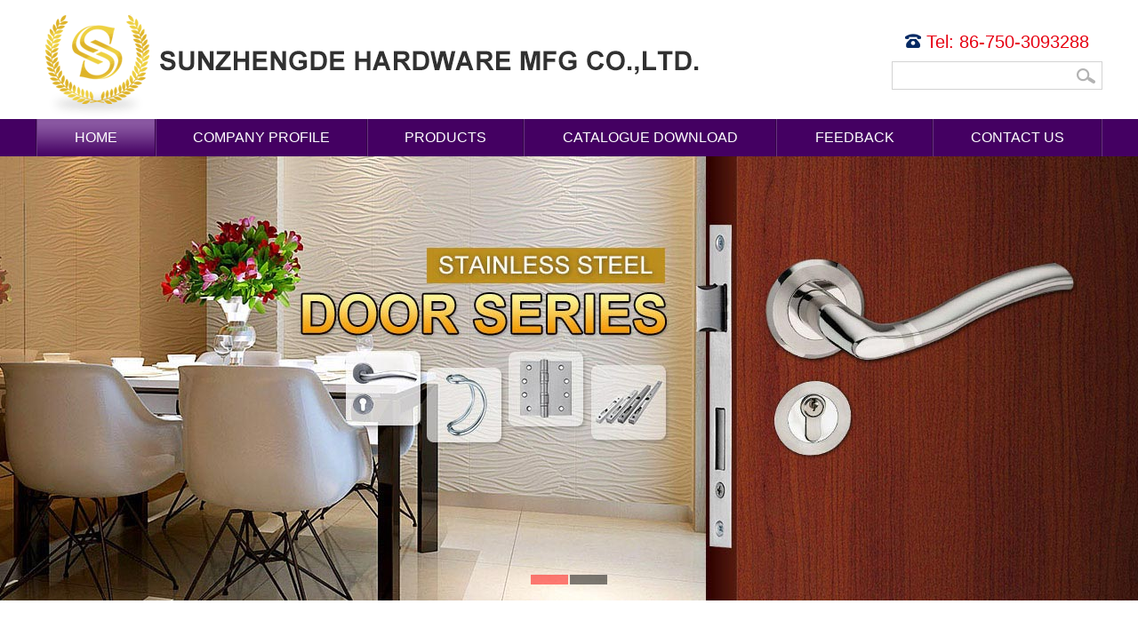

--- FILE ---
content_type: text/html
request_url: https://szd-hw.com/?ClassID=41&ProductID=912
body_size: 16404
content:

<!DOCTYPE html PUBLIC "-//W3C//DTD XHTML 1.0 Transitional//EN" "http://www.w3.org/TR/xhtml1/DTD/xhtml1-transitional.dtd">
<html xmlns="http://www.w3.org/1999/xhtml">
<head>
<meta http-equiv="Content-Type" content="text/html; charset=gb2312" />
<title>Sunzhengde Hardware Mfg Co.,Ltd 江门市信德金属制品有限公司</title>
<meta name="description" content="Sunzhengde Hardware Mfg Co.,Ltd. located in Jiangmen City of South China,is aclass door hardware and bathroom hardware manufacturer with many years experience in the commercial & residential hardware market." />
<meta name="keywords" content="Sunzhengde Hardware Mfg Co.,Ltd,江门市信德金属制品有限公司,江门信德金属" />
<meta http-equiv="X-UA-Compatible" content="IE=EmulateIE7" />
<link href="inc/css.css" rel="stylesheet" type="text/css" />
<script src="inc/jquery-1.4a2.min.js" type="text/javascript"></script>
<script language="javascript" src="inc/function.js?v=20160907"></script>
<LINK href="inc/niutuku.css" type=text/css rel=stylesheet>
<SCRIPT language=javascript src="inc/niutuku.js"></SCRIPT>
</head>

<body>
<div class="top">
  <div class="body1">
     <div class="top1"><a href="index.asp" title="Sunzhengde Hardware Mfg Co.,Ltd"><img src="index/logo.gif" width="750" height="134" border="0" /></a></div>
     <div class="top2">
        <table border="0" cellspacing="0" cellpadding="0">
          <tr>
            <td class="top2_1"><img src="index/tel.gif" /> Tel: 86-750-3093288</td>
          </tr>
          <tr>
            <td class="find"><form id="findform" name="findform" method="post" action="products.asp">          
            <table border="0" cellspacing="0" cellpadding="0" align="right">
            <tr>
              <td class="find1"><input name="keyword" type="text" id="keyword" maxlength="50" /></td>
              <td class="find2"><input type="image" name="imageField" id="imageField" src="index/find2.gif" /></td>
            </tr>
          </table>
          </form></td>
          </tr>
        </table>
     </div>
  </div>
</div>
<div class="nav">
  <ul class="body1" id="nav">
    <li class="on"><a href="index.asp" class="p" style="width:132px;">Home</a></li>
    <li><a href="about.asp" class="p" style="width:236px;">Company Profile</a></li>
    <li><a href="products.asp" class="p" style="width:174px;">Products</a><div class="nav-sub" style="width:592px;left:-150px;"><table border="0" cellspacing="0" cellpadding="0"><tr><td class="menuprodlist"><a href="products.asp?ClassID=28"><img src="p/3-1-1/s/SAH-001SS.jpg"><br>Hinges</a></td><td class="menuprodlist"><a href="products.asp?ClassID=29"><img src="p/3-2-2/s/STH-101.jpg"><br>Handles</a></td><td class="menuprodlist"><a href="products.asp?ClassID=30"><img src="p/3-3-1/s/SDH-001SS.jpg"><br>Accessories</a></td><td class="menuprodlist"><a href="products.asp?ClassID=31"><img src="UploadFile/2016115163012163.jpg"><br>Mailboxes</a></td></tr></table></div></li>
    <li><a href="download.asp" class="p" style="width:282px;">Catalogue Download</a></li>
    <li><a href="feedback.asp" class="p" style="width:174px;">Feedback</a></li>
    <li><a href="contact.asp" class="p" style="width:188px;">Contact Us</a></li>
  </ul>
</div>

   <style type="text/css">
   .fullSlide {width:100%;height:500px;position:relative;background:#FFF;}
   .fullSlide .bd {margin:0 auto;position:relative;z-index:0;overflow:hidden;}
   .fullSlide .bd ul {width:100% !important;}
   .fullSlide .bd li {width:100% !important;height:500px;overflow:hidden;text-align:center;background-position:center top;	background-repeat:no-repeat;}
   .fullSlide .bd li a {display:block;height:500px;}
   .fullSlide .hd {width:100%;position:absolute;z-index:1;bottom:0;left:0;height:30px;line-height:30px;}
   .fullSlide .hd ul {text-align:center;}
   .fullSlide .hd ul li {cursor:pointer;display:inline-block;*display:inline;zoom:1;width:42px;height:11px;margin:1px;overflow:hidden;background:#000;filter:alpha(opacity=50);opacity:0.5;line-height:999px;}
   .fullSlide .hd ul .on {background:#f00;}
   .fullSlide .prev,.fullSlide .next {display:block;position:absolute;z-index:1;top:50%;margin-top:-52px;left:30px;z-index:1;width:57px;height:104px;background:url(index/indexbannerbt.jpg) 0 0 #E9E5E4 no-repeat;cursor:pointer;filter:alpha(opacity=50);opacity:0.5;display:none;}
   .fullSlide .next {left:auto;right:30px;background-position:-57px 0px;}
	</style>
	<script src="inc/superslide.2.1.js" type="text/javascript"></script>
    <div class="fullSlide">
      <div class="bd">
        <ul>
          <li _src="url(UploadFile/UploadCompany/2016122718732409.jpg)"><a></a></li><li _src="url(UploadFile/UploadCompany/201612271867131.jpg)"><a></a></li>
        </ul>
      </div>
      <div class="hd">
        <ul>
        </ul>
      </div>
      <span class="prev"></span> <span class="next"></span> </div>
    <script type="text/javascript">
    jQuery(".fullSlide").hover(function() {
        jQuery(this).find(".prev,.next").stop(true, true).fadeTo("show", 0.5)
    },
    function() {
        jQuery(this).find(".prev,.next").fadeOut()
    });
    jQuery(".fullSlide").slide({
        titCell: ".hd ul",
        mainCell: ".bd ul",
        effect: "fold",
        autoPlay: true,
        autoPage: true,
        trigger: "click",
        startFun: function(i) {
            var curLi = jQuery(".fullSlide .bd li").eq(i);
            if ( !! curLi.attr("_src")) {
                curLi.css("background-image", curLi.attr("_src")).removeAttr("_src")
            }
        }
    });
    </script>
   
<div class="indexcontent indexcontentbg">
  <div class="body1 setp"><TABLE border=0 cellSpacing=0 cellPadding=0 width="100%">
<TBODY>
<TR>
<TD class=index1>
<DIV class=index1_1><A href="products.asp?ClassID=28"><IMG border=0 src="editor/UploadFile/20161128122159809.jpg"><BR>Hinges</A></DIV>
<DIV class=index1_3>Stainless steel and brass hinges,strong and durable</DIV></TD>
<TD class=index1_4>&nbsp;</TD>
<TD class=index1>
<DIV class=index1_1><A href="products.asp?ClassID=29"><IMG border=0 src="editor/UploadFile/20161128122208566.jpg"><BR>Handles</A></DIV>
<DIV class=index1_3>various types of door handles, suitable for different doors and furniture</DIV></TD>
<TD class=index1_4>&nbsp;</TD>
<TD class=index1>
<DIV class=index1_1><A href="products.asp?ClassID=30"><IMG border=0 src="editor/UploadFile/20161128122214742.jpg"><BR>Accessories</A></DIV>
<DIV class=index1_3>All kinds of door accessories,such as door stoppers,door bolts and so on.</DIV></TD>
<TD class=index1_4>&nbsp;</TD>
<TD class=index1>
<DIV class=index1_1><A href="products.asp?ClassID=31"><IMG border=0 src="editor/UploadFile/20161128122220359.jpg"><BR>Mailboxes</A></DIV>
<DIV class=index1_3>A variety of stainless steel and steel mailboxes</DIV></TD></TR></TBODY></TABLE></div>
</div>
<div class="indexcontent indexcontentbg">
  <div class="body1">
      <div class="index2_1">products</div>
      <div class="index2_2" style=" padding-left:4px;">
          <table border="0" cellpadding="0" cellspacing="0">
		  <tr>
	<td class="productlist1"><a href="products.asp?ProductID=1273&ClassID=50"><span><img src="./p/3-4-3/s/SMB-085S.jpg"></span><br>SMB-085S</a></td><td class="tdw2"></td><td class="productlist1"><a href="products.asp?ProductID=1250&ClassID=49"><span><img src="./p/3-4-2/s/SMB-035AL.jpg"></span><br>SMB-035AL</a></td><td class="tdw2"></td><td class="productlist1"><a href="products.asp?ProductID=721&ClassID=33"><span><img src="./p/3-1-1/s/SAH-004SS.jpg"></span><br>SAH-004SS</a></td><td class="tdw2"></td><td class="productlist1"><a href="products.asp?ProductID=724&ClassID=33"><span><img src="./p/3-1-1/s/SAH-007SS.jpg"></span><br>SAH-007SS</a></td><td class="tdw2"></td><td class="productlist1"><a href="products.asp?ProductID=746&ClassID=34"><span><img src="./p/3-1-2/s/SAH-041BR.jpg"></span><br>SAH-041BR</a></td><td class="tdw2"></td><td class="productlist1"><a href="products.asp?ProductID=772&ClassID=36"><span><img src="./p/3-2-1/s/SLH-001SS.jpg"></span><br>SLH-001SS</a></td></tr><tr><td class="tdh2"></td></tr><tr><td class="productlist1"><a href="products.asp?ProductID=780&ClassID=36"><span><img src="./p/3-2-1/s/SLH-035SS.jpg"></span><br>SLH-035SS</a></td><td class="tdw2"></td><td class="productlist1"><a href="products.asp?ProductID=791&ClassID=36"><span><img src="./p/3-2-1/s/SLH-110SS.jpg"></span><br>SLH-110SS</a></td><td class="tdw2"></td><td class="productlist1"><a href="products.asp?ProductID=795&ClassID=36"><span><img src="./p/3-2-1/s/SLH-119SS.jpg"></span><br>SLH-119SS</a></td><td class="tdw2"></td><td class="productlist1"><a href="products.asp?ProductID=1002&ClassID=41"><span><img src="./p/3-2-6/s/SFH-170ZA.jpg"></span><br>SFH-170ZA</a></td><td class="tdw2"></td><td class="productlist1"><a href="products.asp?ProductID=1003&ClassID=41"><span><img src="./p/3-2-6/s/SFH-178ZA.jpg"></span><br>SFH-178ZA</a></td><td class="tdw2"></td><td class="productlist1"><a href="products.asp?ProductID=967&ClassID=41"><span><img src="./p/3-2-6/s/SFH-081BR.jpg"></span><br>SFH-081BR</a></td></tr><tr><td class="tdh2"></td></tr><tr><td class="productlist1"><a href="products.asp?ProductID=907&ClassID=41"><span><img src="./p/3-2-6/s/SFH-004SS.jpg"></span><br>SFH-004SS</a></td><td class="tdw2"></td><td class="productlist1"><a href="products.asp?ProductID=1032&ClassID=43"><span><img src="./p/3-3-1/s/SDH-003BR.jpg"></span><br>SDH-003BR</a></td><td class="tdw2"></td><td class="productlist1"><a href="products.asp?ProductID=1085&ClassID=43"><span><img src="./p/3-3-1/s/SDH-074SS.jpg"></span><br>SDH-074SS</a></td><td class="tdw2"></td><td class="productlist1"><a href="products.asp?ProductID=1099&ClassID=43"><span><img src="./p/3-3-1/s/SMDS-014BR.jpg"></span><br>SMDS-014BR</a></td><td class="tdw2"></td><td class="productlist1"><a href="products.asp?ProductID=1221&ClassID=48"><span><img src="./p/3-4-1/s/SMB-011SS.jpg"></span><br>SMB-011SS</a></td><td class="tdw2"></td><td class="productlist1"><a href="products.asp?ProductID=1240&ClassID=48"><span><img src="./p/3-4-1/s/SMB-068SS.jpg"></span><br>SMB-068SS</a></td>
          </tr></table>
	</div>
      <div class="index2_3"><a href="products.asp" class="more1">More></a></div>
  </div>
</div>
<div class="indexcontent">
  <div class="body1 setp"><TABLE border=0 cellSpacing=0 cellPadding=0 width="100%">
<TBODY>
<TR>
<TD width=590><A href="products.asp?ClassID=28"><IMG border=0 src="editor/UploadFile/20161128122655813.jpg"></A></TD>
<TD style="PADDING-LEFT: 60px">
<TABLE border=0 cellSpacing=0 cellPadding=0 width="100%">
<TBODY>
<TR>
<TD><IMG src="index/indexprodclass1_2.gif" width=155 height=46></TD></TR>
<TR>
<TD style="PADDING-BOTTOM: 15px; FONT-SIZE: 20px; PADDING-TOP: 15px">Stainless steel and brass door hinges, strong and durable</TD></TR>
<TR>
<TD><A href="products.asp?ClassID=28"><IMG border=0 src="index/more1.gif" width=112 height=36></A></TD></TR></TBODY></TABLE></TD></TR>
<TR>
<TD height=60>&nbsp;</TD>
<TD>&nbsp;</TD></TR>
<TR>
<TD style="PADDING-RIGHT: 60px">
<TABLE border=0 cellSpacing=0 cellPadding=0 width="100%">
<TBODY>
<TR>
<TD align=right><IMG src="index/indexprodclass2_2.gif" width=188 height=46></TD></TR>
<TR>
<TD style="PADDING-BOTTOM: 15px; FONT-SIZE: 20px; PADDING-TOP: 15px" align=right>Description: various types of door handles ,suitable for different doors and furniture.</TD></TR>
<TR>
<TD align=right><A href="products.asp?ClassID=29"><IMG border=0 src="index/more1.gif" width=112 height=36></A></TD></TR></TBODY></TABLE></TD>
<TD><A href="products.asp?ClassID=29"><IMG border=0 src="editor/UploadFile/20161128122704846.jpg"></A></TD></TR>
<TR>
<TD height=60>&nbsp;</TD>
<TD>&nbsp;</TD></TR>
<TR>
<TD><A href="products.asp?ClassID=30"><IMG border=0 src="editor/UploadFile/20161128122713945.jpg"></A></TD>
<TD style="PADDING-LEFT: 60px">
<TABLE border=0 cellSpacing=0 cellPadding=0 width="100%">
<TBODY>
<TR>
<TD><IMG src="index/indexprodclass3_2.gif" width=297 height=46></TD></TR>
<TR>
<TD style="PADDING-BOTTOM: 15px; FONT-SIZE: 20px; PADDING-TOP: 15px">Description: all kinds of door accessories, such as door stoppers, door bolts and so on.</TD></TR>
<TR>
<TD><A href="products.asp?ClassID=30"><IMG border=0 src="index/more1.gif" width=112 height=36></A></TD></TR></TBODY></TABLE></TD></TR>
<TR>
<TD height=60>&nbsp;</TD>
<TD>&nbsp;</TD></TR>
<TR>
<TD style="PADDING-RIGHT: 60px">
<TABLE border=0 cellSpacing=0 cellPadding=0 width="100%">
<TBODY>
<TR>
<TD align=right><IMG src="index/indexprodclass4_2.gif" width=241 height=46></TD></TR>
<TR>
<TD style="PADDING-BOTTOM: 15px; FONT-SIZE: 20px; PADDING-TOP: 15px" align=right>Description: a variety of metal mailbox</TD></TR>
<TR>
<TD align=right><A href="products.asp?ClassID=31"><IMG border=0 src="index/more1.gif" width=112 height=36></A></TD></TR></TBODY></TABLE></TD>
<TD><A href="products.asp?ClassID=31"><IMG border=0 src="editor/UploadFile/20161227175241309.jpg"></A></TD></TR></TBODY></TABLE></div>
</div>

<div class="foot1">
  <div class="body1">
    <table width="100%" border="0" cellspacing="0" cellpadding="0">
      <tr>
        <td class="foot1_1">
        <form action="https://email.3388903.com/mailto.asp" method="post" name="form1" id="form1" onSubmit="return footfeedbackok(this)">
        <div class="foot1_1_1"><img src="index/foot1.gif" width="319" height="41" /></div>
        <div class="foot1_1_2"><input name="name" type="text" id="name" maxlength="30" class="r5" placeholder="Name..." /></div>
        <div class="foot1_1_2"><input name="email" type="text" id="email" maxlength="30" class="r5" placeholder="Email..." /></div>
        <div class="foot1_1_3"><textarea name="message" id="message" class="r5" placeholder="Message..."></textarea></div>
        <div class="foot1_1_4"><input type="submit" name="BtnOk" id="BtnOk" value="Submit" class="r5" />
        <input name="mailto" type="hidden" id="mailto" value="info@szd-hw.com" />
        <input name="dhtml" type="hidden" id="dhtml" />
        <input name="lang" type="hidden" id="lang" value="en" />
        </div>
        </form>
        <script language="javascript">
		function footfeedbackok(obj){
			if(obj.name.value==""){
				alert("Please enter name");
				obj.name.focus();	
			}
			else if(obj.email.value==""){
				alert("Please enter email");
				obj.email.focus();	
			}
			else if(obj.message.value==""){
				alert("Please enter message");
				obj.message.focus();	
			}
			else{
				dbody="<strong>姓名：</strong>"+obj.name.value+"<br>";
				dbody+="<strong>邮箱：</strong>"+obj.email.value+"<br>";
				dbody+="<strong>留言内容：</strong>"+obj.message.value+"<br>";
				obj.dhtml.value=dbody;
				return true;
			}
			return false;
		}
		</script>
        </td>
        <td class="foot1_2"><div class="foot1_2_1">Contact Us</div>
        <div class="foot1_2_2 setp">TEL: +86-750-3093002 to 011/3093288<BR>FAX: +86-750-3093001/3093888<BR>Contact: sales&amp; marketing manager<BR>Address:NO.1,2 Guanyinkeng,Jiaobei Industrial Park,Jiangmen City, 529000, Guangdong,China<BR>E-mail: <A href="mailto:info@szd-hw.com">info@szd-hw.com</A></div>
        </td>
        <td width="210" class="foot1_2"><div class="foot1_2_1">Products</div>
        <div class="foot1_2_4 setp"><table border="0" cellspacing="0" cellpadding="0"><tr><tr><td><a href="products.asp?ClassID=28">Hinges</a></td></tr><tr><td><a href="products.asp?ClassID=29">Handles</a></td></tr><tr><td><a href="products.asp?ClassID=30">Accessories</a></td></tr><tr><td><a href="products.asp?ClassID=31">Mailboxes</a></td></tr></tr></table></div></td>
        <td class="foot1_3"><img src="index/qccode.gif" width="149" height="191" /></td>
      </tr>
    </table>
  </div>
</div>
<div class="foot2 setp">Copyright &copy; Sunzhengde Hardware Mfg Co.,Ltd. All Rights Reserved.
<SCRIPT type=text/javascript>var cnzz_protocol = (("https:" == document.location.protocol) ? " https://" : " http://");document.write(unescape("%3Cspan id='cnzz_stat_icon_1253758269'%3E%3C/span%3E%3Cscript src='" + cnzz_protocol + "s11.cnzz.com/stat.php%3Fid%3D1253758269%26show%3Dpic' type='text/javascript'%3E%3C/script%3E"));</SCRIPT>
 </div>
<div class="side_right">
  <div class="con">
    <div id="totop"></div>
  </div>
</div>
</body></html>

--- FILE ---
content_type: text/css
request_url: https://szd-hw.com/inc/css.css
body_size: 19979
content:
html{ overflow-y:scroll;}
body,td,th,input,select,textarea {
	font-size: 14px;
	color:#555555;
	font-family:Arial, Helvetica, sans-serif;
}
body {
	margin: 0px;
	padding:0px;
}
ul,li,form{ margin:0; padding:0; list-style-type:none;}
a{color:#555555; text-decoration:none;}
a:hover{color:#8600c0; text-decoration:none;}
a:hover img{filter:alpha(opacity=70);-moz-opacity:0.7;opacity:0.7;}
#more{background-image:url(../index/more1.gif); background-repeat:no-repeat; background-position:right top; padding-right:21px; text-align:right;}
#more a{color:#444444; text-decoration:none;}
#more a:hover{color:#FF001E; text-decoration:none;}
a.white{color:#FFFFFF; text-decoration:none;}
a.white:hover{color:#FFFFFF; text-decoration:underline;}
.floatl{ float:left;}
.floatr{ float:right;}
.clear{ clear:both;}
.r5{-moz-border-radius:5px; border-radius:5px;}
.r10{-moz-border-radius:10px; border-radius:10px;}
.r15{-moz-border-radius:15px; border-radius:15px;}
.r20{-moz-border-radius:20px; border-radius:20px;}
.setp{}
.setp p{ margin:0; padding:0;}
.body1{width:1200px;  margin:0px auto;}
.bg{ background-image:url(../index/bg.jpg); background-repeat:no-repeat; background-position:center top;}
.more1{ text-transform:uppercase; color:#824e9a; font-size:14px;}
.more1:hover{ text-decoration:underline;}

.top{ background-color:#FFF; height:134px;}
.top1{ float:left; font-size:1px; line-height:1px;}
.top2{ float:right; padding:0 0 0;}
.top2_1{ text-align:center; font-size:20px; padding:36px 0 10px; color:#e60012; }
.top3{ height:28px; line-height:28px; border-bottom:solid 1px #EBEBEB; font-size:14px;}

/*主菜单开始*/
.nav{ background-color:#440062; height:42px; clear:both;}
.nav ul{overflow:visible; height:42px; background-image:url(../index/mainmenujg.gif); background-repeat:no-repeat; background-position:right top;}
.nav li{float:left;height:42px;position:relative; z-index:999; background-image:url(../index/mainmenujg.gif); background-repeat:no-repeat; padding:0 0 0 2px;}
.nav a.p{display:block;height:42px;line-height:42px;color:#FFF;text-transform:uppercase;font-size:16px; text-align:center;}
.nav li.on a.p, .nav a.p:hover{ background-image:url(../index/mainmenu1.gif); color:#FFF; text-decoration:none;}

.nav-sub{position:absolute;left:0;top:42px;z-index:99999;display:none;background-color:#FFF; border:solid 5px #480566;}
.nav-sub a{display:block; color:#333;padding:8px 20px;border-top:1px solid #F7F7F7;}
.nav-sub a.first{border:none;}
.nav-sub a:hover{text-decoration:none;color:#000;}

.menuprodlist{ width:130px; vertical-align:top; padding:3px; border:solid 1px #480566;}
.menuprodlist a{ width:130px; padding:0; text-align:center; padding:5px;border-top:none; font-size:14px;}
.menuprodlist a:hover{color:#8600c0;}
.menuprodlist img{ width:130px; height:130px; border:0;}
/*主菜单结束*/

.foot1{background-color:#1e0037;}
.foot1_1{ padding:40px 0; vertical-align:top; width:400px;}
.foot1_1_1{ padding:0 0 10px;}
.foot1_1_2{ padding:0 0 10px;}
.foot1_1_2 input{ width:330px; height:30px; line-height:30px; padding:0 8px; border:solid 1px #cccccc;}
.foot1_1_3{ padding:0 0 10px;}
.foot1_1_3 textarea{width:330px; padding:8px; border:solid 1px #cccccc; height:50px;}
.foot1_1_4{}
.foot1_1_4 input{ background-color:#84aa41; border:0; height:34px; width:110px; color:#000; cursor:pointer;}
.foot1_1_4 input:hover{ background-color:#a2cc59;}
.foot1_2{ padding:40px 0; vertical-align:top;}
.foot1_2_1{ color:#cecbd1; font-size:22px; line-height:50px;}
.foot1_2_1 a{color:#cecbd1;}
.foot1_2_1 a:hover{color:#FFF;}
.foot1_2_2{ color:#a9a3ae; line-height:26px; font-size:13px; padding:0 50px 0 0;}
.foot1_2_2 a{color:#a9a3ae; }
.foot1_2_2 a:hover{color:#FFF;}
.foot1_2_3{ padding:8px 0 0;}
.foot1_2_3 a{ display:inline-block; margin:0 5px 0 0;}
.foot1_2_4{}
.foot1_2_4 a{ color:#a9a3ae; line-height:26px;}
.foot1_2_4 a:hover{ color:#FFF;}
.foot1_3{ padding:50px 0 0; vertical-align:top; width:150px;}

.foot2{ padding:15px 0px; background-color:#280040; text-align:center; color:#9a97a2; font-size:13px;}
.foot2 a{color:#9a97a2;}

.find{}
.find1{ border:solid 1px #d3d3d3; border-right:none; background-color:#FFF; background-repeat:no-repeat; padding:0 6px 0 10px;}
.find1 input{ border:0; width:180px;}
.find2{ border:solid 1px #d3d3d3; border-left:none;}
.var{ padding:0 0 0 10px;}
.var a{ display:inline-block;font-family:"Microsoft Yahei", Arial, Helvetica, sans-serif;}

.contentbg{ background-image:url(../index/contentbg2.jpg); background-repeat:repeat-y; background-position:217px 0px;}
.left{width:260px; vertical-align:top; float:left; background-color:#FFF;}
.right{ width:910px; vertical-align:top; float:right; background-color:#FFF;}

.tdh{height:10px; font-size:1px; line-height:1px;}
.tdh2{height:20px; font-size:1px; line-height:1px;}
.tdh3{height:30px; font-size:1px; line-height:1px;}
.tdh4{height:40px; font-size:1px; line-height:1px;}
.tdw{width:10px; font-size:1px;}
.tdw2{width:20px; font-size:1px;}
.tdw3{width:30px; font-size:1px;}
.content1{padding:15px 20px; line-height:26px; vertical-align:top;}
.newcontent{vertical-align:top; padding:10px 0 30px;}
.prodcontent{padding:20px 0 0; vertical-align:top;}

.banner{height:240px; background-repeat:no-repeat; background-position:center;}
.banner1{ background-image:url(../index/banner1.jpg);}
.banner2{ background-image:url(../index/banner2.jpg);}
.banner3{ background-image:url(../index/banner3.jpg);}
.banner4{ background-image:url(../index/banner4.jpg);}
.banner5{ background-image:url(../index/banner5.jpg);}

.indexcontent{ padding:50px 0;}
.indexcontentbg{ background-image:url(../index/indexbg.gif); background-position:center bottom; background-repeat:no-repeat;}
.index1{ width:255px; text-align:center; vertical-align:top;}
.index1_1{ color:#824e9a; text-transform:uppercase; font-size:22px; line-height:42px;}
.index1_1 img{ border:0;}
.index1_1 a{color:#824e9a; display:inline-block;}
.index1_1 a:hover{ color:#824e9a; text-decoration:underline;}
.index1_3{ line-height:20px;}
.index1_4{ width:60px;}

.index2_1{ font-size:36px; text-align:center; text-transform:uppercase; height:60px;}
.index2_2{ padding:0 2px;}
.index2_3{ text-align:center; padding:20px 0 0;}

.index3_1{ line-height:22px;}

.indexnewslist1{ width:370px;}
.indexnewslist1_1{}
.indexnewslist1_1_1{ width:60px;}
.indexnewslist1_1_1_1{ background-color:#824e9a; padding:6px 8px; border-bottom:solid 4px #31004a; color:#FFF; text-align:center; line-height:30px; font-size:15px;}
.indexnewslist1_1_1_2{ border-bottom:solid 1px #dacae1;}
.indexnewslist1_1_1_3{}
.indexnewslist1_1_2{ padding:0 0 0 20px; line-height:22px; font-size:18px;}
.indexnewslist1_2{ padding:20px 0 15px; line-height:22px;}
.indexnewslist1_3{}
.indexnewslist2{ width:45px;}


/*当前位置*/
.location0{ border-bottom:solid 1px #A0A0A0;}
.location1{ font-size:20px; float:left; height:45px; line-height:45px; padding:4px 0 0 6px;}
.location2{ padding:20px 6px 0 0; float:right; font-size:13px;}
.location2 a{}
.location2 a:hover{}


#productmenu{padding:0px 0px 0px 33px;}
#productmenu .tdset{vertical-align:top; height:400px; padding:8px 8px 0px;}
#productmenuc2 {font-size:14px; font-weight:bold; margin-bottom:5px;}
#productmenuc3 {margin-top:18px;}
#productmenu1 a{font-size:12px; color:#FFFFFF; width:93px; display:block; float:left; height:17px;}
#productmenu1 a:hover,#productmenu1 .this{font-size:12px; color:#FF9024;}
#productmenu2 a{font-size:12px; color:#FFFFFF; width:75px; display:block; float:left; height:17px;}
#productmenu2 a:hover,#productmenu2 .this{font-size:12px; color:#FF9024;}
#productmenu3 a{font-size:12px; color:#FFFFFF; width:70px; display:block; float:left; height:17px;}
#productmenu3 a:hover,#productmenu3 .this{font-size:12px; color:#FF9024;}

.csshide{display:none;}
.cssshow{display:block;}

.prodclass1{ width:216px; text-align:center; vertical-align:top;}
.prodclass1 a{ font-size:16px; display:inline-block; padding:0 0 10px;}
.prodclass1 img{ width:210px; height:210px; border:solid 1px #cbcbcb; background-color:#FFF; padding:2px; margin-bottom:8px;}
.prodclass1 a:hover img{ border:solid 1px #7a279e;}


.ProdclassReadme{ padding:0px 15px 15px; line-height:20px;}

/*产品列表样式*/
.productlist1{text-align:center; vertical-align:top; width:178px; padding:2px; background-color:#470364;}
.productlist1:hover{ background-color:#7a279e;}
.productlist1 span{ background-color:#FFF; display:inline-block; margin-bottom:8px; cursor:pointer;}
.productlist1 img{ width:150px; height:150px; border:0; padding:14px;}
.productlist1 a{ display:inline-block; font-size:14px; color:#FFF; line-height:24px; padding:0 0 6px;}

.productlist2{ width:170px; text-align:center; vertical-align:top;}
.productlist2 a{ font-size:16px; display:inline-block; padding:0 0 10px;}
.productlist2 img{ width:150px; height:150px; border:solid 1px #cbcbcb; background-color:#FFF; padding:9px; margin-bottom:8px;}
.productlist2 a:hover img{ border:solid 1px #7a279e;}
.productlist3{ width:15px;}

.productlist4{ border:solid 1px #BFBFBF; width:160px; padding:8px; text-align:center; -webkit-box-shadow:#DFDFDF 2px 2px 2px;;-moz-box-shadow:#DFDFDF 2px 2px 2px; box-shadow:#DFDFDF 2px 2px 2px;;}
.productlist4 a{ font-size:16px; display:inline-block; padding:0 0 4px;}
.productlist4 img{ width:160px; height:108px; border:0; margin-bottom:8px;}

/*产品详细样式*/
.proddetail1{ width:522px; padding:0 0 20px; vertical-align:top;}
.proddetail1_1{ width:520px; height:520px; border:solid 1px #D9D9D9; text-align:center;}
.proddetail1_2{ padding:12px 0 0;}
.proddetail1_3{ padding:10px 0;}
.proddetail1_3_1{ padding:0 8px 0 0;}
.proddetail1_3_2{}
.proddetail2{ padding:0 0 20px 20px; vertical-align:top;}
.proddetail2_1{ height:400px; vertical-align:top; line-height:20px;}
.proddetail2_1_1{ font-size:20px; padding:10px 0 10px;}
.proddetail2_1_2{ line-height:24px; padding:0 0 16px;}
.proddetail2_2{}
.proddetail2_3{ padding:10px 0 0;}
.proddetailmoretitle{border-top:dashed 1px #D3D5D6; padding:15px 0 0 16px; font-size:14px; font-weight:bold; color:#3092B9;}
.proddetailmore{ padding:15px 0 0 0; font-size:12px;}
.proddetail4{text-align:center; padding:0 15px 15px;}

.proddetail5{ background-image:url(../index/line1.gif); background-repeat:repeat-x; background-position:center;}
.proddetail5 span{ background-color:#FFF; font-size:14px; font-weight:bold; display:inline-block; padding:0 10px 0 0; height:35px; line-height:35px;}
.pbt{ border:solid 1px #CFCFCF; margin:1px 8px 0 0;}
.pbt_o{ border-left:solid 1px #CFCFCF; border-right:solid 1px #CFCFCF; border-bottom:solid 1px #FFF; border-top:solid 2px #8600c0; margin:0 8px 0 0; color:#8600c0;}
.proddetail6{ padding:18px 0 25px 0; line-height:24px;}

.otherproddetail1{ padding:5px 5px 10px; text-align:center; font-size:26px; color:#8600c0;}
.otherproddetail2{ text-align:center; padding-bottom:10px;}
.otherproddetail3{ line-height:26px; padding:0 20px 10px;}
.otherproddetail4{ line-height:26px; text-align:center; padding:0 0 20px;}
.otherproddetail5{ text-align:center; padding:8px 0;}
.otherproddetail6{ width:180px; margin:0 auto; padding:0 0 8px 0;}
.otherproddetail2 img, otherproddetail3 img{ max-width:860px;}


.bt1{ background-image:url(../index/bt1-en.gif); width:87px; height:33px; display:inline-block; margin:0px 5px;}
.bt2{ background-image:url(../index/bt2-en.gif); width:87px; height:33px; display:inline-block; margin:0px 5px;}
.bt3{ background-image:url(../index/bt3-en.gif); width:87px; height:33px; display:inline-block; margin:0px 5px;}


.producttitle{font-size:18px; font-weight:bold; padding:10px 0px; text-align:center; color:#D5291D;}
.producttitle2{font-size:12px; font-weight:bold; padding-bottom:10px;}

.indexnews1{ width:142px; padding:8px 0;}
.indexnews1 img{ width:140px; height:94px; border:solid 1px #e1e1e1;}
.indexnews2{ padding:8px 0 8px 20px;}
.indexnews2_1{ font-weight:bold; padding-bottom:6px;}
.indexnews2_2{ font-size:13px; line-height:16px;}

.newmore{ padding:5px 4px 0px 0px; text-align:right;}
.newnot{ padding:8px;}

/*新闻列表页样式*/
.newlist{border-bottom:dashed 1px #D3D5D6; padding:0; display:block;}
.newlist1{background-image:url(../index/arrow1.gif); background-repeat:no-repeat; font-size:14px; background-position:8px 17px; float:left; width:770px; padding:12px 0 12px 20px;}
.newlist2{width:90px; text-align:center; float:right; padding:12px 0 0;}

/*新闻详细页样式*/
.newdetail1{padding:15px 5px 0px; text-align:center; font-size:20px; font-weight:bold; color:#8600c0;}
.newdetail2{border-bottom:dashed 1px #D3D5D6; color:#333333; padding:10px 0px; text-align:center;}
.newdetail3{line-height:26px; padding:10px 20px;}
.newdetail4{padding-top:10px; border-top:dashed 1px #D3D5D6; line-height:26px;}
.newdetail5{line-height:26px; padding:0 20px;}

.txtinput{background-color:#FCFCFC; border:solid 1px #D1D1D1; color:#FE7169; color:#333333; height:22px; line-height:22px;}
.txtinput2{background-color:#F9F9F9; border:solid 1px #D1D1D1; color:#FE7169; color:#333333; width:470px;}
.bt{ background-image:url(../index/otherbt.gif); width:90px; height:30px; line-height:30px; cursor:pointer; border:0; color:#FFF; font-size:14px; font-family:Microsoft Yahei; display:inline-block; text-align:center;}
.bt:hover{ background-position:0 -30px; color:#FFF;}

/*视频样式*/
.videolist{ text-align:center; width:312px; padding:5px 11px 10px;}
.videolist img{ width:300px; height:225px; border:solid 1px #DEDEDE; padding:5px; margin-bottom:6px;}

/*友情连接*/
.link1{ background-image:url(../index/link1.gif); background-repeat:no-repeat; background-position:center top; padding:12px 10px;}
.link1 span{ color:#2477BD; font-weight:bold;}

/*产品滚动列表样式*/
.roll {display: inline-block;overflow: hidden;width: 500px; height:122px;}
.roll .LeftBotton{display: inline; float: left; overflow: hidden; width:20px; cursor: pointer; text-align:center; margin-right:10px;}
.roll .LeftBotton img{ width: 20px; height:85px;}
.roll .RightBotton img{ width: 20px; height:85px;}
.roll .RightBotton {display: inline;float: left;overflow: hidden; width: 20px; cursor: pointer; text-align:center; margin-left:10px;}
.roll .Cont { padding-right: 0px; padding-left: 0px; float: left; overflow: hidden; width: 440px;}
.roll .ScrCont {width: 10000000px}
.roll #List1 {float: left;}
.roll #List2 {float: left;}


/*友情连接*/
#link{ margin:0px; padding:0px;}
#link li{float:left; padding:3px 2px;}
#link li a{width:124px; display:block; padding:8px 5px 5px 20px; border:solid 1px #E1E1E1; background-image:url(../index/arrow1.gif); background-repeat:no-repeat; background-position:8px 10px;}
#link li a:hover{background-color:#F6F6F6;}

.wk1_1{ background-image:url(../index/leftmenubg.gif); height:203px; padding:0px 43px 0px 30px; background-repeat:no-repeat;}

.lmenu1{}
.lmenu2{}
.lmenu2_1{border-bottom:solid 1px #E5E5E5;}
.lmenu3{ padding:0 0 10px;}

.lefttitle{ background-color:#440062; font-size:18px; height:50px; line-height:50px; padding:0 0 0 12px; text-transform:uppercase; color:#FFF; }
.leftmenu{ border:solid 1px #E5E5E5;}
a.leftmenu1{ background-image:url(../index/leftmenu1.gif); background-repeat:repeat-x; background-position:bottom; background-color:#FEFEFE; color:#333; text-decoration:none; display:block; line-height:22px; padding:12px 0px; font-size:17px;}
a.leftmenu1:hover{color:#8600c0; text-decoration:none;}
a.leftmenu1 span{ background-image:url(../index/leftmenu11.gif); background-position:14px 5px; background-repeat:no-repeat; padding:0 0 0 35px; display:block;}
a.leftmenu1:hover span{ background-position:14px -65px;}
a.leftmenu1o{ background-image:url(../index/leftmenu1.gif); background-repeat:repeat-x; background-position:bottom; background-color:#FEFEFE; color:#8600c0; text-decoration:none; display:block; line-height:22px; padding:12px 0px; font-size:17px;}
a.leftmenu1o span{ background-image:url(../index/leftmenu11.gif); background-position:14px -65px; background-repeat:no-repeat; padding:0 0 0 35px; display:block;}

a.leftmenu2{ background-image:url(../index/leftmenu2.gif); background-repeat:no-repeat; background-position:34px 15px; line-height:26px; color:#333; text-decoration:none; padding:6px 0px 6px 48px; display:block; font-size:15px;}
a.leftmenu2:hover{ background-position:34px -55px; color:#8600c0; text-decoration:none;}
a.leftmenu2o{ background-image:url(../index/leftmenu2.gif); background-repeat:no-repeat; background-position:34px -55px; line-height:26px; color:#8600c0; text-decoration:none; padding:6px 0px 6px 48px; display:block; font-size:14px;}

a.leftmenu3{ background-image:url(../index/leftmenu3.gif); background-repeat:no-repeat; background-position:48px 11px; line-height:16px; color:#333; text-decoration:none; padding:4px 0px 4px 60px; display:block; font-size:13px;}
a.leftmenu3:hover{ background-position:48px -56px; color:#8600c0; text-decoration:none;}
a.leftmenu3o{ background-image:url(../index/leftmenu3.gif); background-repeat:no-repeat; background-position:48px -56px; line-height:16px; color:#8600c0; text-decoration:none; padding:4px 0px 4px 60px; display:block; font-size:12px;}

/*招聘样式*/
.JobsList1{ background-color:#E2E2E2;}
.JobsList2{ background-color:#F3F3F3; text-align:center; font-weight:bold;}
.JobsList3{ background-color:#FFF;}
.JobsList3 a{ color:#F00;}
.JobsList3 a:hover{ text-decoration:underline;}
.JobsAdd2{ background-color:#F3F3F3; text-align:center;}
.JobsAdd3{ background-color:#FFF;}
.JobsAdd3 .txtinput{ width:200px; background-color:#FFF; height:16px; border:solid 1px #D1D1D1;}
.JobsAdd3 .txtarea{ width:560px; height:100px; border:solid 1px #D1D1D1;}


/*下载样式*/
.download{ background-color:#E8E8E8;}
.downloadtr1{ background-color:#F5F5F5; text-align:center; font-weight:bold;}
.downloadtd1{ background-color:#FFF; padding:5px 15px;}
.downloadtd2{ background-color:#FFF; text-align:center; width:140px;}
.downloadtd2 a{ display:inline-block; line-height:22px;}
.downloadtd2 img{ border:0; margin-right:5px;}


.setpage{ text-align:center; line-height:20px;}
.setpage a{ background-color:#F0F0F0; padding:1px 6px; display:inline-block; border:solid 1px #666;}
.setpage input{ border:solid 1px #666666; background-color:#000; height:19px; color:#FFF; width:30px; margin-bottom:1px;}
.setpage .currentpage{ padding:1px 6px; display:inline-block; border:solid 1px #8600c0; color:#FFF; background-color:#8600c0;}

/*右边在线浮动图标*/
.side_right {width:40px;left:50%;bottom:50px;margin-left:620px;position:fixed;_position:absolute;_right:10px;_bottom:auto;_top:expression(eval(document.documentElement.scrollTop+document.documentElement.clientHeight-210));z-index:102;}
.side_right .con{position:relative;height:100px;}
.side_right .con a{ width:50px; height:50px; line-height:50px; text-align:center; display:inline-block; margin-bottom:6px;}
.side_right .con #totop{width:50px;height:50px;background:url(../index/totop.png) no-repeat; display:none;opacity:0.6; cursor:pointer;}
.side_right .nobt{ height:90px;}

.download1{ padding:15px 0;}
.download2{ padding-left:30px; width:300px;}
.download2_1{ font-size:24px; padding-bottom:10px;}
.download2_2{}
.download2_2 a{ background-image:url(../index/service2.gif); background-repeat:no-repeat; display:inline-block; line-height:37px; padding:0 0 0 40px; font-size:16px;}
.download2_3{ padding-bottom:10px; font-size:14px;}
.download2_3 span{ color:#F00;}

.fenxiang{ height:18px; line-height:18px; padding:10px 0 0 0; font-size:12px;}
.fenxiang1{ float:left; margin-right:5px; font-weight:bold;}
.fenxiang2{ float:left;}

.catalog{ width:50%; padding:15px 0; text-align:center;}
.catalog a{ font-size:18px; text-align:center; display:inline-block;}
.catalog img{ margin-bottom:10px;}
.catalog_pic{border:solid 1px #86B3D7;}

--- FILE ---
content_type: text/css
request_url: https://szd-hw.com/inc/niutuku.css
body_size: 1531
content:
/* CSS Document */
#scrollbox ul{list-style:none; margin:0px; padding:0px;}
#scrollbox LI {width:126px; FLOAT: left; text-align:center; padding:0 6px;}
#scrollbox LI img{ width:120px; height:120px; border:solid 1px #D6D6D6; padding:2px;}

#scrollbox2{}
#scrollbox2 ul{list-style:none; margin:0px; padding:0px;}
#scrollbox2 LI {width:154px; FLOAT: left; text-align:center; padding:0 10px;}
#scrollbox2 LI img{ width:110px; height:110px; border:solid 2px #EFEFEF; margin-bottom:14px;-moz-border-radius:55px; border-radius:55px;}
#scrollbox2 LI a{ background-image:url(../index/indexprodclassbg.gif); background-repeat:no-repeat; background-position:center 10px; width:154px; text-align:center; display:block; font-size:15px; font-family:"Times New Roman", Times, serif;}
#scrollboxbt2{ position:absolute; padding:38px 0 0;}
#scrollboxbt2 .lbt{ position:absolute; left:-20px;}
#scrollboxbt2 .rbt{ position:absolute; left:1200px;}

#scrollbox3 {}
#scrollbox3 ul{ list-style:none; margin:0; padding:0;}
#scrollbox3 LI { width:152px; FLOAT: left; text-align:center; padding:0 9px; font-size:16px;}
#scrollbox3 LI img{ width:150px; height:150px; margin-bottom:12px; border:solid 1px #E5E5E5; -webkit-box-shadow:3px 3px 10px #ccc; -moz-box-shadow:3px 3px 10px #ccc; box-shadow:3px 3px 10px #ccc;}
#scrollbox3 LI a{ display:block;}
#scrollboxbt3{ position:absolute; padding:57px 0 0;}
#scrollboxbt3 .lbt{ position:absolute; left:-38px;}
#scrollboxbt3 .rbt{ position:absolute; left:1190px;}

.pointer{ cursor:pointer;}